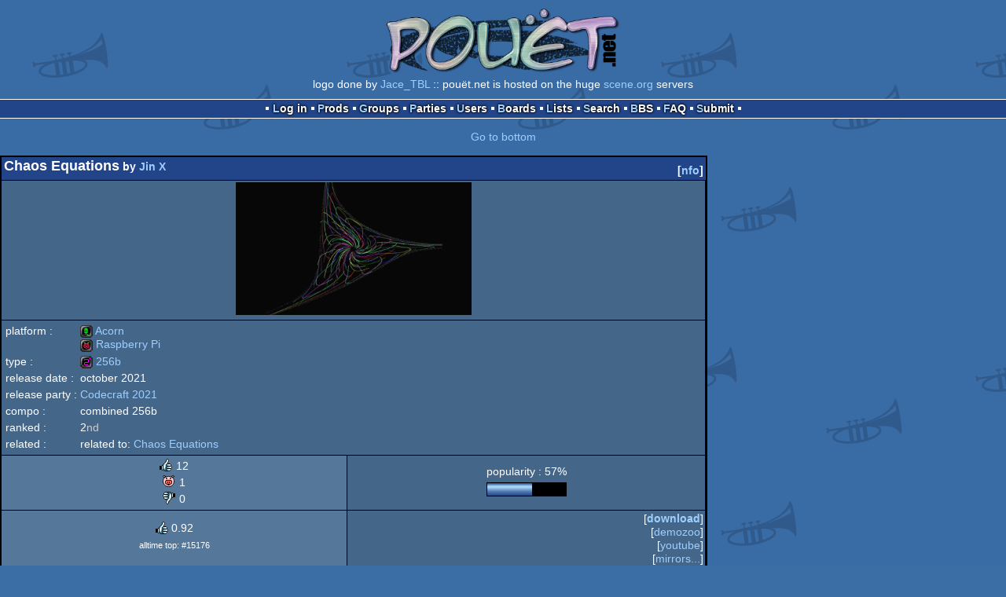

--- FILE ---
content_type: text/html; charset=utf-8
request_url: https://m.pouet.net/prod.php?which=90076
body_size: 5889
content:
<!DOCTYPE html>
<html xmlns="http://www.w3.org/1999/xhtml" lang="en">
<head>
  <title>Chaos Equations by Jin X :: pouët.net</title>

  <link rel="icon" href="/favicon.svg" type="image/svg+xml"/>
  <link rel="alternate icon" href="/favicon.ico" type="image/x-icon"/>
  <link rel="search" type="application/opensearchdescription+xml" href="opensearch_prod.xml" title="pouët.net: prod search" />
  <link rel="canonical" href="https://www.pouet.net/prod.php?which=90076"/>
  <link rel="alternate" media="only screen and (max-width: 640px)" href="https://m.pouet.net/prod.php?which=90076">
  <link rel="alternate" href="export/lastprodcomments.rss.php?prod=90076" type="application/rss+xml" title="pouët.net: latest comments on Chaos Equations">
  <link rel="alternate" href="export/lastprodsreleased.rss.php" type="application/rss+xml" title="pouët.net: last prods released">
  <link rel="alternate" href="export/lastprodsadded.rss.php" type="application/rss+xml" title="pouët.net: last prods added">
  <link rel="alternate" href="export/lastbbsposts.rss.php" type="application/rss+xml" title="pouët.net: last bbs posts">

  <link rel="stylesheet" type="text/css" href="styles/001/types.css?1747393803" media="screen" />
  <link rel="stylesheet" type="text/css" href="styles/001/style.css?1747393803" media="screen" />
    <link rel="stylesheet" href="styles/001/mobile.css?1747350842" type="text/css" />
  <meta name="viewport" content="width=device-width, initial-scale=1.0;" />
    
  <meta property="og:type" content="website"/>
  <meta property="og:site_name" content="pouët.net"/>
  <meta property="twitter:title" content="Chaos Equations by Jin X"/>
  <meta property="og:title" content="Chaos Equations by Jin X"/>
  <meta property="twitter:card" content="summary_large_image"/>
  <meta property="twitter:site" content="@pouetdotnet"/>
  <meta property="twitter:description" content="256b for Acorn / Raspberry Pi, 2nd at Codecraft 2021"/>
  <meta property="og:description" content="256b for Acorn / Raspberry Pi, 2nd at Codecraft 2021"/>
  <meta property="twitter:image" content="https://content.pouet.net/files/screenshots/00090/00090076.png"/>
  <meta property="og:image" content="https://content.pouet.net/files/screenshots/00090/00090076.png"/>
  <script type="application/ld+json">{"@context":"https:\/\/schema.org\/","@type":"MediaObject","name":"Chaos Equations","contentUrl":"https:\/\/xk8.ru\/files\/scene\/chaos_eq.arm.zip","uploadDate":"2021-10-04T19:43:13+02:00","author":"Jin X","aggregateRating":{"@type":"AggregateRating","ratingValue":"0.9231","ratingCount":13,"bestRating":1,"worstRating":-1},"image":"https:\/\/content.pouet.net\/files\/screenshots\/00090\/00090076.png"}</script>
  

  <script>
  <!--
    var pixelWidth = screen.width;
    var Pouet = {};
    Pouet.isMobile = true;
    
    var newsTickers = {};
  //-->
  </script>
  <script src="./prototype.js"></script>
  <script src="./jsonp.js"></script>
  <script src="./cookie.js"></script>
  <script src="./autocompleter.js"></script>
  <script src="./script.js?1743470342"></script>

  <!--[if lt IE 9]><script src="//ie7-js.googlecode.com/svn/version/2.1(beta4)/IE9.js"></script><![endif]-->
  <!--[if IE]><script src="//html5shiv.googlecode.com/svn/trunk/html5.js"></script><![endif]-->

  <meta name="theme-color" content="#396BA5" />
  <meta http-equiv="Content-Type" content="text/html; charset=utf-8" />
  <meta name="description" content="pouët.net - your online demoscene resource"/>
  <meta name="keywords" content="pouët.net,pouët,pouet.net,pouet,256b,1k,4k,40k,64k,cracktro,demo,dentro,diskmag,intro,invitation,lobster sex,musicdisk,Amiga AGA,Amiga ECS,Amiga PPC,Amstrad CPC,Atari ST,BeOS,Commodore 64,Falcon,MS-Dos,Linux,MacOS,Windows"/>
</head>
<body>
<header>
  <h1>pouët.net</h1>
  <div id='logo'>
    <a href="./index.php"><img src="https://content.pouet.net/logos/jace2.gif" alt="logo"/></a>
    <p>logo done by <a href='user.php?who=1199' class='user badge-bronze'>Jace_TBL</a> :: pouët.net is hosted on the huge <a href="http://www.scene.org/">scene.org</a> servers</p>
  </div>
</header>
<nav id="topbar">
  <ul>
   <li><a href="login.php?return=prod.php?which=90076">Log in</a></li>
   <li><a href="prodlist.php">Prods</a></li>
   <li><a href="groups.php">Groups</a></li>
   <li><a href="parties.php">Parties</a></li>
   <li><a href="userlist.php">Users</a></li>
   <li><a href="boards.php">Boards</a></li>
   <li><a href="lists.php">Lists</a></li>
   <li><a href="search.php">Search</a></li>
   <li><a href="bbs.php">BBS</a></li>
   <li><a href="faq.php">FAQ</a></li>
   <li><a href="submit.php">Submit</a></li>
  </ul>
</nav>
<a href='#bottombar' class='mobileNavLink'>Go to bottom</a><div id='content'>
  <div id='prodpagecontainer'>
<table id='pouetbox_prodmain'>
<tr id='prodheader'>
<th colspan='3'>
 <span id='title'><span id='prod-title'>Chaos Equations</span> by <a href='groups.php?which=13990'>Jin X</a></span>
<div id='nfo'>[<a href='prod_nfo.php?which=90076'>nfo</a>]
</div></th>
</tr>
<tr>
 <td rowspan='3' id='screenshot'><img src='https://content.pouet.net/files/screenshots/00090/00090076.png' alt='screenshot added by Jin X on 2021-10-04 19:43:13' title='screenshot added by Jin X on 2021-10-04 19:43:13'/>
</td>
 <td colspan='2'>
<table id='stattable'>
 <tr>
  <td>platform :</td>
  <td><ul><li><a href='prodlist.php?platform%5B%5D=Acorn'><span class='platform os_acorn'>Acorn</span> Acorn</a></li>
<li><a href='prodlist.php?platform%5B%5D=Raspberry%20Pi'><span class='platform os_raspberrypi'>Raspberry Pi</span> Raspberry Pi</a></li>
</ul></td>
 </tr>
 <tr>
  <td>type :</td>
  <td><ul><li><a href='prodlist.php?type%5B%5D=256b'><span class='type type_256b'>256b</span> 256b</a></li>
</ul></td>
 </tr>
 <tr>
  <td>release date :</td>
  <td>october 2021</td>
 </tr>
 <tr>
  <td>release party :</td>
  <td><a href='party.php?which=344&amp;when=2021'>Codecraft 2021</a></td>
 </tr>
 <tr>
  <td>compo :</td>
  <td>combined 256b</td>
 </tr>
 <tr>
  <td>ranked :</td>
  <td>2<span class='ordinal'>nd</span></td>
 </tr>
 <tr>
  <td>related :</td>
  <td id='relatedprods'>    <ul><li>related to: <a href='prod.php?which=88252'>Chaos Equations</a></li>    </ul></td>
 </tr>
</table>
 </td>
</tr>
<tr>
 <td class='r2'>
<ul class='prodthumbs'>
<li class='rulez'>12</li>
<li class='isok'>1</li>
<li class='sucks'>0</li>
</ul>
 </td>
 <td id='popularity'>
popularity : 57%<br/>
<div class='outerbar' title='57%'><div class='innerbar' style='width: 57%'>&nbsp;<span>57%</span></div></div>
 </td>
</tr>
<tr>
 <td class='r2'>
<ul id='avgstats'><li class=rulez>0.92</li>
</ul><div id='alltimerank'>alltime top: #15176</div> </td>
 <td id='links'>
<ul>
<li id='mainDownload'>[<a id='mainDownloadLink' href='https://xk8.ru/files/scene/chaos_eq.arm.zip'>download</a>]</li>
<li id='demozooID'>[<a href='http://demozoo.org/productions/291381/'>demozoo</a>]</li>
<li>[<a href='https://www.youtube.com/watch?v=fyuUcwum5Ig&amp;list=TLGGUB-HybHEheAwMTA2MjAyNA'>youtube</a>]</li>
<li>[<a href='mirrors.php?which=90076'>mirrors...</a>]</li>
</ul>
 </td>
</tr>
<tr>
 <td id='credits' colspan='3' class='r2'><ul><li><a href='user.php?who=101299' class='usera' title="Jin X"><img src='https://content.pouet.net/avatars/jin-x-logo-main.gif' alt="Jin X" loading='lazy' class='avatar'/></a> <a href='user.php?who=101299' class='user badge-bronze'>Jin X</a> [code]</li></ul></td>
</tr>
<tr>
 <td class='foot' colspan='3'>added on the 2021-10-04 19:43:13 by <a href='user.php?who=101299' class='user badge-bronze'>Jin X</a> <a href='user.php?who=101299' class='usera' title="Jin X"><img src='https://content.pouet.net/avatars/jin-x-logo-main.gif' alt="Jin X" loading='lazy' class='avatar'/></a></td>
</tr>
</table>


<div class='pouettbl' id='pouetbox_prodpopularityhelper'>
 <h2>popularity helper</h2>
 <div class='content'>
<p>increase the popularity of this prod by spreading this URL:</p>
<input type='text' value='https://m.pouet.net/prod.php?which=90076' readonly='readonly' />
<p>or via:
  <a href='https://www.facebook.com/sharer/sharer.php?u=https%3A%2F%2Fm.pouet.net%2Fprod.php%3Fwhich%3D90076'>facebook</a>
  <a href='https://twitter.com/intent/tweet?text=You%20should%20watch%20%22Chaos%20Equations%22%20on%20%40pouetdotnet%3A%20https%3A%2F%2Fm.pouet.net%2Fprod.php%3Fwhich%3D90076'>twitter</a>
  <a href='http://pinterest.com/pin/create/button/?url=https%3A%2F%2Fm.pouet.net%2Fprod.php%3Fwhich%3D90076'>pinterest</a>
  <a href='http://tumblr.com/widgets/share/tool?canonicalUrl=https%3A%2F%2Fm.pouet.net%2Fprod.php%3Fwhich%3D90076&amp;posttype=link'>tumblr</a>
  <a href='https://bsky.app/intent/compose/?text=You%20should%20watch%20%22Chaos%20Equations%22%20on%20Pou%C3%ABt%3A%20https%3A%2F%2Fm.pouet.net%2Fprod.php%3Fwhich%3D90076'>bluesky</a>
  <a href='https://www.threads.net/intent/post?text=You%20should%20watch%20%22Chaos%20Equations%22%20on%20Pou%C3%ABt%3A%20https%3A%2F%2Fm.pouet.net%2Fprod.php%3Fwhich%3D90076'>threads</a>
</p>
 </div>
</div>


<div class='pouettbl' id='pouetbox_prodcomments'>
 <h2>comments</h2>
<div class='comment cite-101299 author' id='c931920'>
  <div class='content'><b>Chaos Equations</b> was originally made on x86 (a bit later on TIC-80) and now it&#039;s ported to ARM / RISC OS.<br />
<a href='https://youtu.be/lqVGvtU5UL0'>YouTube: party 256b version without fade out</a><br />
<a href='https://youtu.be/2OKRTTfUjxw'>YouTube: bonus 1024x576 version with fade out</a><br />
Special greetings to Kuemmel &amp; exoticorn ;)</div>
  <div class='foot'><span class='tools' data-cid='931920'></span> added on the <a href='prod.php?post=931920'>2021-10-04 19:45:04</a> by <a href='user.php?who=101299' class='user badge-bronze'>Jin X</a> <a href='user.php?who=101299' class='usera' title="Jin X"><img src='https://content.pouet.net/avatars/jin-x-logo-main.gif' alt="Jin X" loading='lazy' class='avatar'/></a></div>
</div>

<div class='comment cite-73905' id='c931921'>
  <div class='content'>That&#039;s a quite pretty chaos !</div>
  <div class='foot'><span class='vote rulez'>rulez</span><span class='tools' data-cid='931921'></span> added on the <a href='prod.php?post=931921'>2021-10-04 20:45:17</a> by <a href='user.php?who=73905' class='user badge-silver'>Kuemmel</a> <a href='user.php?who=73905' class='usera' title="Kuemmel"><img src='https://content.pouet.net/avatars/1up2.gif' alt="Kuemmel" loading='lazy' class='avatar'/></a></div>
</div>

<div class='comment cite-402' id='c931923'>
  <div class='content'>nice</div>
  <div class='foot'><span class='vote rulez'>rulez</span><span class='tools' data-cid='931923'></span> added on the <a href='prod.php?post=931923'>2021-10-04 22:08:38</a> by <a href='user.php?who=402' class='user badge-ruby'>Optimus</a> <a href='user.php?who=402' class='usera' title="Optimus"><img src='https://content.pouet.net/avatars/monk.gif' alt="Optimus" loading='lazy' class='avatar'/></a></div>
</div>

<div class='comment cite-25904' id='c931924'>
  <div class='content'>cool</div>
  <div class='foot'><span class='vote rulez'>rulez</span><span class='tools' data-cid='931924'></span> added on the <a href='prod.php?post=931924'>2021-10-04 23:01:26</a> by <a href='user.php?who=25904' class='user'>Blast!</a> <a href='user.php?who=25904' class='usera' title="Blast!"><img src='https://content.pouet.net/avatars/atari2014.gif' alt="Blast!" loading='lazy' class='avatar'/></a></div>
</div>

<div class='comment cite-99953' id='c931929'>
  <div class='content'>chaos everywhere... (is this music part of the video only, not the intro?)</div>
  <div class='foot'><span class='vote rulez'>rulez</span><span class='tools' data-cid='931929'></span> added on the <a href='prod.php?post=931929'>2021-10-04 23:28:16</a> by <a href='user.php?who=99953' class='user badge-ruby'>TomCatAbaddon</a> <a href='user.php?who=99953' class='usera' title="TomCatAbaddon"><img src='https://content.pouet.net/avatars/meowtca.gif' alt="TomCatAbaddon" loading='lazy' class='avatar'/></a></div>
</div>

<div class='comment cite-101299 author' id='c931931'>
  <div class='content'>TomCat, music overlaid on video, of course :)</div>
  <div class='foot'><span class='tools' data-cid='931931'></span> added on the <a href='prod.php?post=931931'>2021-10-05 00:10:02</a> by <a href='user.php?who=101299' class='user badge-bronze'>Jin X</a> <a href='user.php?who=101299' class='usera' title="Jin X"><img src='https://content.pouet.net/avatars/jin-x-logo-main.gif' alt="Jin X" loading='lazy' class='avatar'/></a></div>
</div>

<div class='comment cite-97471' id='c931932'>
  <div class='content'>Hmm I actually thought that the music might be part of the intro; no idea what acorn is capable of. Anyway, thumb.</div>
  <div class='foot'><span class='vote rulez'>rulez</span><span class='tools' data-cid='931932'></span> added on the <a href='prod.php?post=931932'>2021-10-05 06:15:04</a> by <a href='user.php?who=97471' class='user badge-silver'>pestis</a> <a href='user.php?who=97471' class='usera' title="pestis"><img src='https://content.pouet.net/avatars/tete.gif' alt="pestis" loading='lazy' class='avatar'/></a></div>
</div>

<div class='comment cite-101299 author' id='c931935'>
  <div class='content'>pestis, maybe but it starts even before intro launch :D</div>
  <div class='foot'><span class='tools' data-cid='931935'></span> added on the <a href='prod.php?post=931935'>2021-10-05 09:31:16</a> by <a href='user.php?who=101299' class='user badge-bronze'>Jin X</a> <a href='user.php?who=101299' class='usera' title="Jin X"><img src='https://content.pouet.net/avatars/jin-x-logo-main.gif' alt="Jin X" loading='lazy' class='avatar'/></a></div>
</div>

<div class='comment cite-24880' id='c931936'>
  <div class='content'>Nice lines effects and music almost like a screensaver</div>
  <div class='foot'><span class='vote rulez'>rulez</span><span class='tools' data-cid='931936'></span> added on the <a href='prod.php?post=931936'>2021-10-05 11:02:34</a> by <a href='user.php?who=24880' class='user'>Queen_Luna</a> <a href='user.php?who=24880' class='usera' title="Queen_Luna"><img src='https://content.pouet.net/avatars/bass_.gif' alt="Queen_Luna" loading='lazy' class='avatar'/></a></div>
</div>

<div class='comment cite-1926' id='c931937'>
  <div class='content'>Nice strange attractors.<br />
<br />
Don&#039;t add music to video captures when the intro don&#039;t have music, it&#039;s quite confusing.<br />
Remember that people are still voting and therefore captures must be realistic.</div>
  <div class='foot'><span class='vote rulez'>rulez</span><span class='tools' data-cid='931937'></span> added on the <a href='prod.php?post=931937'>2021-10-05 11:26:46</a> by <a href='user.php?who=1926' class='user online badge-ruby'>ham</a> <a href='user.php?who=1926' class='usera' title="ham"><img src='https://content.pouet.net/avatars/amiga.gif' alt="ham" loading='lazy' class='avatar'/></a></div>
</div>

<div class='comment cite-101299 author' id='c931938'>
  <div class='content'>ham, I uploaded videos to YouTube and wanted to remove unnecessary sounds. But it turned out that original track cannot be deleted, it can only be replaced with another one. I had to do this ¯\_(ツ)_/¯<br />
<br />
In general, I periodically see overlaid music on videos of other silent intro/demo. I thought it&#039;s normal :-/</div>
  <div class='foot'><span class='tools' data-cid='931938'></span> added on the <a href='prod.php?post=931938'>2021-10-05 11:51:08</a> by <a href='user.php?who=101299' class='user badge-bronze'>Jin X</a> <a href='user.php?who=101299' class='usera' title="Jin X"><img src='https://content.pouet.net/avatars/jin-x-logo-main.gif' alt="Jin X" loading='lazy' class='avatar'/></a></div>
</div>

<div class='comment cite-5438' id='c931949'>
  <div class='content'>Nice</div>
  <div class='foot'><span class='vote rulez'>rulez</span><span class='tools' data-cid='931949'></span> added on the <a href='prod.php?post=931949'>2021-10-05 19:12:25</a> by <a href='user.php?who=5438' class='user badge-silver'>bitl</a> <a href='user.php?who=5438' class='usera' title="bitl"><img src='https://content.pouet.net/avatars/zone_beer.gif' alt="bitl" loading='lazy' class='avatar'/></a></div>
</div>

<div class='comment cite-5374' id='c932446'>
  <div class='content'>Good!</div>
  <div class='foot'><span class='vote rulez'>rulez</span><span class='tools' data-cid='932446'></span> added on the <a href='prod.php?post=932446'>2021-10-12 11:33:29</a> by <a href='user.php?who=5374' class='user badge-ruby'>zeebr</a> <a href='user.php?who=5374' class='usera' title="zeebr"><img src='https://content.pouet.net/avatars/mouse_16x16.gif' alt="zeebr" loading='lazy' class='avatar'/></a></div>
</div>

<div class='comment cite-44120' id='c932597'>
  <div class='content'>looks good :)<br />
<br />
@Jin X: Would be good if you edit the description though because the music does not sound impossible to be part of the prod :D</div>
  <div class='foot'><span class='vote rulez'>rulez</span><span class='tools' data-cid='932597'></span> added on the <a href='prod.php?post=932597'>2021-10-14 04:39:24</a> by <a href='user.php?who=44120' class='user badge-ruby'>sensenstahl</a> <a href='user.php?who=44120' class='usera' title="sensenstahl"><img src='https://content.pouet.net/avatars/mslug2.gif' alt="sensenstahl" loading='lazy' class='avatar'/></a></div>
</div>

<div class='comment cite-101299 author' id='c932867'>
  <div class='content'>@sensenstahl, I&#039;ve just added this info into YouTube video description ;)</div>
  <div class='foot'><span class='tools' data-cid='932867'></span> added on the <a href='prod.php?post=932867'>2021-10-19 10:24:13</a> by <a href='user.php?who=101299' class='user badge-bronze'>Jin X</a> <a href='user.php?who=101299' class='usera' title="Jin X"><img src='https://content.pouet.net/avatars/jin-x-logo-main.gif' alt="Jin X" loading='lazy' class='avatar'/></a></div>
</div>

<div class='comment cite-103506' id='c932985'>
  <div class='content'>Real nice. Power of FPU!</div>
  <div class='foot'><span class='vote rulez'>rulez</span><span class='tools' data-cid='932985'></span> added on the <a href='prod.php?post=932985'>2021-10-22 12:05:36</a> by <a href='user.php?who=103506' class='user badge-bronze'>42Bastian</a> <a href='user.php?who=103506' class='usera' title="42Bastian"><img src='https://content.pouet.net/avatars/atari_logo.gif' alt="42Bastian" loading='lazy' class='avatar'/></a></div>
</div>

<div class='comment cite-19315' id='c933498'>
  <div class='content'>like it</div>
  <div class='foot'><span class='vote rulez'>rulez</span><span class='tools' data-cid='933498'></span> added on the <a href='prod.php?post=933498'>2021-11-01 23:21:52</a> by <a href='user.php?who=19315' class='user badge-bronze'>frog</a> <a href='user.php?who=19315' class='usera' title="frog"><img src='https://content.pouet.net/avatars/0.gif' alt="frog" loading='lazy' class='avatar'/></a></div>
</div>

<div class='comment cite-101299 author' id='c937194'>
  <div class='content'>Video quality is improved! Sound is removed :)<br />
<br />
<a href='https://youtu.be/fyuUcwum5Ig'>Main party 256b version without fade out</a><br />
<a href='https://youtu.be/jACrE-mofRY'>Bonus 1280x720 version with fade out</a></div>
  <div class='foot'><span class='tools' data-cid='937194'></span> added on the <a href='prod.php?post=937194'>2022-01-07 11:02:04</a> by <a href='user.php?who=101299' class='user badge-bronze'>Jin X</a> <a href='user.php?who=101299' class='usera' title="Jin X"><img src='https://content.pouet.net/avatars/jin-x-logo-main.gif' alt="Jin X" loading='lazy' class='avatar'/></a></div>
</div>

</div>


<div class='pouettbl' id='pouetbox_prodsubmitchanges'>
 <h2>submit changes</h2>
 <div class='content'>
<p>if this prod is a fake, some info is false or the download link is broken,</p><p>do not post about it in the comments, it will get lost.</p><p>instead, <a href='submit_modification_request.php?prod=90076'>click here</a> !</p><p>[<a href='gloperator_log.php?which=90076&amp;what=prod'>previous edits</a>]</p> </div>
</div>
<form action='/prod.php?which=90076' method='post' enctype='multipart/form-data'>
<input type='hidden' name='ProtName' value='Protect723092'/>
<input type='hidden' name='ProtValue' value='f011abbd85b72ad4ee35a4bc6f2e2244635e07c4'/>


<div class='pouettbl' id='pouetbox_prodpost'>
 <h2>add a comment</h2>
<div class='content loggedout'>
<a href='login.php?return=prod.php%3Fwhich%3D90076'>login via SceneID</a></div>
<div class='foot'>
<a href='login.php?return=prod.php%3Fwhich%3D90076'>log in</a> ::
<a href='https://id.scene.org/register/'>register</a>
</div></div>
  <input type='hidden' name='formProcessorAction' value='prodpost'/>
</form>


<script>
<!--
document.observe("dom:loaded",function(){
  if (Pouet.isMobile)
  {
    var data = $("screenshot").innerHTML;
    $("screenshot").remove();

    var td = new Element("td",{"colspan":2,"id":"screenshot"}); td.update(data);
    var tr = new Element("tr"); tr.insert(td);

    $("prodheader").parentNode.insertBefore( tr, $("prodheader").nextSibling);
  }
});
//-->
</script>
  </div>
</div>
<nav id="bottombar">
  <ul>
   <li><a href="login.php?return=prod.php?which=90076">Log in</a></li>
   <li><a href="prodlist.php">Prods</a></li>
   <li><a href="groups.php">Groups</a></li>
   <li><a href="parties.php">Parties</a></li>
   <li><a href="userlist.php">Users</a></li>
   <li><a href="boards.php">Boards</a></li>
   <li><a href="lists.php">Lists</a></li>
   <li><a href="search.php">Search</a></li>
   <li><a href="bbs.php">BBS</a></li>
   <li><a href="faq.php">FAQ</a></li>
   <li><a href="submit.php">Submit</a></li>
  </ul>
</nav>
<a href='#topbar' class='mobileNavLink'>Go to top</a><footer>

<ul>
  <li><a href="//www.pouet.net/prod.php?which=90076">switch to desktop version</a></li>
  <li>
    <a href="index.php">pouët.net</a> v<a href="https://github.com/pouetnet/pouet-www">1.0-6621b87</a> &copy; 2000-2026 <a href="groups.php?which=5">mandarine</a>
    - hosted on <a href="http://www.scene.org/">scene.org</a>
    - follow us on <a href="https://twitter.com/pouetdotnet">twitter</a> and <a href="https://www.facebook.com/pouet.dot.net">facebook</a>
    - join us on <a href="https://discord.gg/MCDXrrB">discord</a> and <a href="https://webchat.ircnet.net/?channels=%23pouet.net&uio=OT10cnVlde">irc</a>
  </li>
  <li>
    send comments and bug reports to <a href="mailto:webmaster@pouet.net">webmaster@pouet.net</a>
    or <a href="https://github.com/pouetnet/pouet-www">github</a>
  </li>
<li>page created in 0.030330 seconds.</li>
</ul>
</footer></body>
</html>
